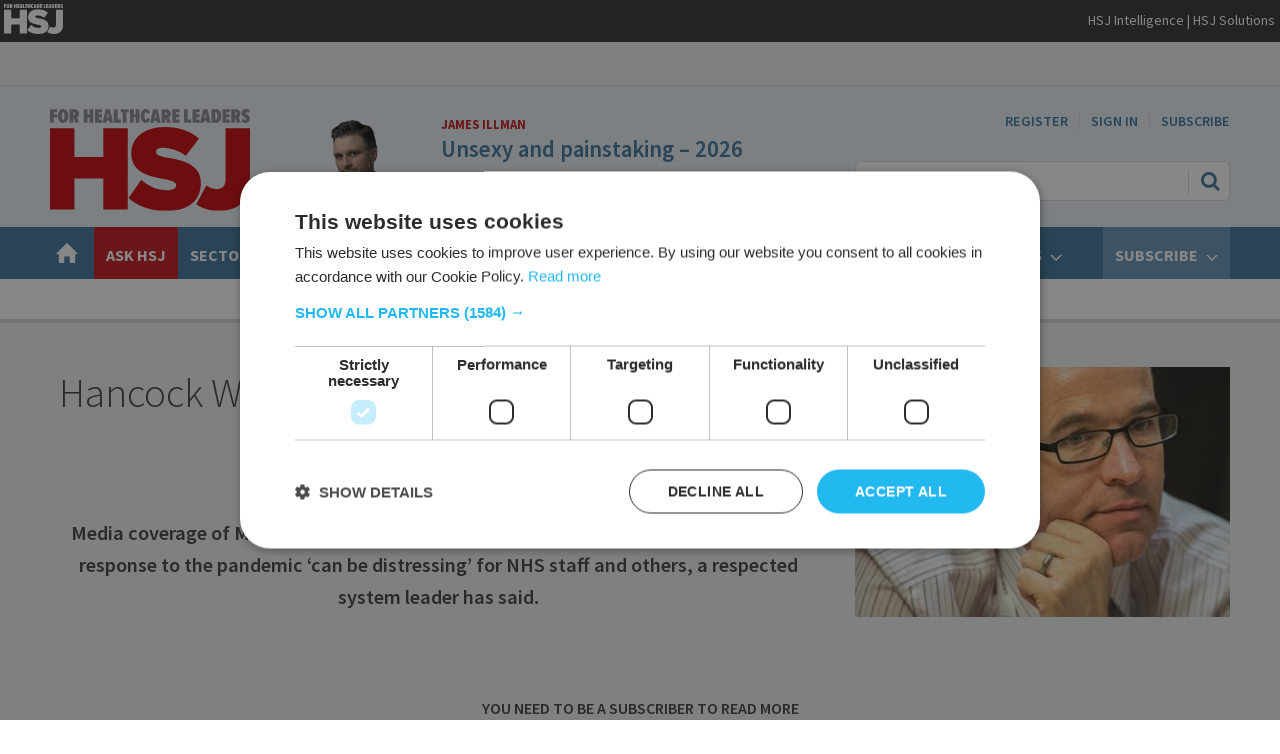

--- FILE ---
content_type: text/html; charset=utf-8
request_url: https://www.hsj.co.uk/policy-and-regulation/hancock-whatsapp-coverage-distressing-says-ics-chief/7034447.article
body_size: 22753
content:

<!DOCTYPE html>
<html lang="en">
<head>
	<meta charset="utf-8">
<link rel="preload" as="style" href="/Magazine/core.css?p=7875617654213225">
<link rel="preload" as="script" href="/Magazine/core.js?p=7875617654213225">
	
	<link rel="preload" as="image" href="https://d3e6tmgg461bic.cloudfront.net/Pictures/100x67/8/1/0/3059810_Rob-Webster.jpg" imagesrcset="https://d3e6tmgg461bic.cloudfront.net/Pictures/100x67/8/1/0/3059810_Rob-Webster.jpg 100w,https://d3e6tmgg461bic.cloudfront.net/Pictures/380x253/8/1/0/3059810_Rob-Webster.jpg 380w" imagesizes="(max-width:767px) 100px, 380px" />

	
	



<title>Hancock WhatsApp coverage ‘distressing’, says ICS chief | News | Health Service Journal</title>
<meta name="description" content="Media coverage of Matt Hancock’s leaked WhatsApp messages and the government’s response to the pandemic ‘can be distressing’ for NHS staff and others, a respected system leader has said." />
<meta name="viewport" content="width=device-width, initial-scale=1" />


<meta name="momentnowdate" content="2026-01-14 20:51:17.447"/>
<meta name="momentlocale" content="en-gb"/>
<meta name="momentlocaleformat" content="D MMMM YYYY"/>
<meta name="momentrelative" content="false"/>
<meta name="momentrelativeformat" content="YYYY,MM,DD"/>
<meta name="momentrelativemorethan" content="10"/>

	
	
	<meta name="robots" content="noarchive" />
<meta name="pubdate" content="Thu, 16 Mar 2023 05:12 GMT" />
<link rel="canonical" href="https://www.hsj.co.uk/policy-and-regulation/hancock-whatsapp-coverage-distressing-says-ics-chief/7034447.article" />
<meta name="blockthis" content="blockGA" />
<meta name="showwallpaper" content="true" />
<meta name="navcode" content="5793" />
<meta name="primarynavigation" content="Policy and regulation ,Topics" />	
	
	<meta property="og:title" content="Hancock WhatsApp coverage ‘distressing’, says ICS chief" />
<meta property="og:type" content="Article" />
<meta property="og:url" content="https://www.hsj.co.uk/policy-and-regulation/hancock-whatsapp-coverage-distressing-says-ics-chief/7034447.article" />
<meta property="og:site_name" content="Health Service Journal" />
<meta property="og:description" content="Media coverage of Matt Hancock's leaked WhatsApp messages and the government's response to the pandemic 'can be distressing' for NHS staff and others, a respected system leader has said." />
<meta property="og:image:width" content="1024" />
<meta property="og:image:height" content="536" />
<meta property="og:image" content="https://d3e6tmgg461bic.cloudfront.net/Pictures/1024x536/8/1/0/3059810_Rob-Webster.jpg" />
<meta property="og:image:alt" content="Rob Webster" />

<meta property="twitter:card" content="summary_large_image" />
<meta property="twitter:title" content="Hancock WhatsApp coverage ‘distressing’, says ICS chief" />
<meta property="twitter:description" content="Media coverage of Matt Hancock's leaked WhatsApp messages and the government's response to the pandemic 'can be distressing' for NHS staff and others, a respected system leader has said." />
<meta property="twitter:image:src" content="https://d3e6tmgg461bic.cloudfront.net/Pictures/1120xAny/8/1/0/3059810_Rob-Webster.jpg" />
<meta property="twitter:image:alt" content="Rob Webster" />	

	
<link rel="icon" href="/magazine/dest/graphics/favicons/favicon-32x32.png" />
<!--[if IE]><link rel="shortcut icon" href="/magazine/dest/graphics/favicons/favicon.ico" /><![endif]-->
<link rel="apple-touch-icon-precomposed" href="/magazine/dest/graphics/favicons/apple-touch-icon-precomposed.png" />
<meta name="msapplication-TileImage" content="/magazine/dest/graphics/favicons/mstile-144x144.png" />
<meta name="msapplication-TileColor" content="#ffffff" />
	
	<link href="/Magazine/core.css?p=7875617654213225" rel="stylesheet" type="text/css">
<link href="/Magazine/print.css?p=7875617654213225" rel="stylesheet" type="text/css" media="print">


	
<script src="https://cdnjs.cloudflare.com/ajax/libs/jquery/3.4.1/jquery.min.js" integrity="sha256-CSXorXvZcTkaix6Yvo6HppcZGetbYMGWSFlBw8HfCJo=" crossorigin="anonymous" referrerpolicy="no-referrer"></script>
	
<script>var newLang={"more":{"default":"Show more","searchtype":"Show more","searchdates":"Show more"},"less":{"default":"Show fewer","searchtype":"Show fewer","searchdates":"Show fewer"},"show":{"default":"show"},"hide":{"default":"hide"},"caption":{"show":"show caption","hide":"hide caption"},"carousel":{"play":"play slideshow","pause":"pause slideshow"}};</script>
	<script type="text/javascript">
					var IPState = {
					
						useripstate: false,
						useripname: ''
						
					};
				</script>
<script type="text/javascript">
          
					window.dataLayer = window.dataLayer || [];
					window.dataLayer.push({'StoryID':'7034447'});
					window.dataLayer.push({'StoryFormatProperty':'N'});
					
					window.dataLayer.push({'StoryCategories':'|Patient safety|Public health|Yorkshire and the Humber|Staff wellbeing|Exclude from most popular|Rob Webster|Matt Hancock|Coronavirus|West Yorkshire ICS|Integrated care|Chris Whitty|'});
					
					window.dataLayer.push({'StoryLayout':'Standard'});
					window.dataLayer.push({'StoryWidth':'standard width'});
					
					
					window.dataLayer.push({'StoryLayoutCode':'1'});
					
					window.dataLayer.push({'StoryFormatCode':'14'});
					
					window.dataLayer.push({'StoryTypeCode':'15'});
					
					window.dataLayer.push({'StoryCategoriesCodes':'|268|274|302|13394|13535|15202|17889|17913|18002|18045|18048|'});
					
					window.dataLayer.push({'StoryFullNavPath':'|151|708|5793|'});
					       
					window.dataLayer.push({'UserID':undefined});
					window.dataLayer.push({'NavCode':'5793'});
					window.dataLayer.push({'MicrositeNavCode':'-1'});
					window.dataLayer.push({'NavKey':'5793'});
          
          window.dataLayer.push({'NavigationAreaNavCode':'708'});
          </script>
<script type="text/javascript">



//dataLayer array declaration
window.dataLayer = window.dataLayer || [];
window.dataLayer.push({'loggedin':'False'});
window.dataLayer.push({'UserStateLoggedIn':'False'});
window.dataLayer.push({'FullNavPath':'|151|708|5793|'});
window.dataLayer.push({'accessStatus':'Denied'});
window.dataLayer.push({'primaryNav':'|Main Navigation|Topics|Policy and regulation|'});
window.dataLayer.push({'PublishDateTime':'16-03-2023 05:12:00'});
window.dataLayer.push({'Credits':undefined});
window.dataLayer.push({'Bylines':'|Matt Discombe|'});
window.dataLayer.push({'AccessDeniedStoryID':'3'});
window.dataLayer.push({'AccessDeniedTitle':'Not logged in - you must be a subscriber [fallback]'});
var UserStateLoggedIn = 'False';
var isSubscriber = 'False';

/*
var topics = undefined;
var topicsID = undefined;
var sectors = '|Public health|Integrated care|';
var sectorsID = '|274|18045|';
var ICSList = '|West Yorkshire ICS|';
var ICSListID = '|18002|';
*/

var metaTopics = undefined;
var metaTopicsID = undefined;
var metaSectors = '|Public health|Integrated care|';
var metaSectorsID = '|274|18045|';
var metaICSList = '|West Yorkshire ICS|';
var metaICSListID = '|18002|';

var metaTopicsArr = (metaTopics === undefined) ? undefined : metaTopics.split('|').filter(item => item.trim() !== '');
var metaTopicsIDArr = (metaTopicsID === undefined) ? undefined : metaTopicsID.split('|').filter(item => item.trim() !== '');
var metaSectorsArr = (metaSectors === undefined) ? undefined : metaSectors.split('|').filter(item => item.trim() !== '');
var metaSectorsIDArr = (metaSectorsID === undefined) ? undefined : metaSectorsID.split('|').filter(item => item.trim() !== '');
var metaICSListArr = (metaICSList === undefined) ? undefined : metaICSList.split('|').filter(item => item.trim() !== '');
var metaICSListIDArr = (metaICSListID === undefined) ? undefined : metaICSListID.split('|').filter(item => item.trim() !== '');

var metaAcuteTrusts = undefined;
var metaAcuteTrustsID = undefined;
var metaFTTrusts = undefined;
var metaFTTrustsID = undefined;
var metaMHTrusts = undefined;
var metaMHTrustsID = undefined;
var metaCPTrusts = undefined;
var metaCPTrustsID = undefined;

var metaNHSTrusts = (metaAcuteTrusts === undefined) ? "" : metaAcuteTrusts.toString();
var metaNHSTrustsID = (metaAcuteTrustsID === undefined) ? "" : metaAcuteTrustsID.toString();
metaNHSTrusts += (metaFTTrusts === undefined) ? "" : metaFTTrusts.toString();
metaNHSTrustsID += (metaFTTrustsID === undefined) ? "" : metaFTTrustsID.toString();
metaNHSTrusts += (metaMHTrusts === undefined) ? "" : metaMHTrusts.toString();
metaNHSTrustsID += (metaMHTrustsID === undefined) ? "" : metaMHTrustsID.toString();
metaNHSTrusts += (metaCPTrusts === undefined) ? "" : metaCPTrusts.toString();
metaNHSTrustsID += (metaCPTrustsID === undefined) ? "" : metaCPTrustsID.toString();
var metaNHSTrustsArr = metaNHSTrusts.split('|').filter(item => item.trim() !== '');
var metaNHSTrustsIDArr = metaNHSTrustsID.split('|').filter(item => item.trim() !== '');
metaNHSTrustsArr = (metaNHSTrustsArr.length == 0) ? undefined : metaNHSTrustsArr;
metaNHSTrustsIDArr = (metaNHSTrustsIDArr.length == 0) ? undefined : metaNHSTrustsIDArr;

</script>
	<link href="https://fonts.googleapis.com/css?family=Source+Sans+Pro:300,400,600,700&display=swap" rel="stylesheet">
<style>
/* Jobs - hide in RHC extras at desktop*/
@media only screen and (min-width:1024px) {
	.StoryRightJobs{
		display: none;
	}
}


.inline_image .picture {
	background:none;
}
/*hide mobile*/
.hideMobile{
	display: none
}
@media only screen and (min-width:479px) {
	.hideMobile {
		 display: block;
	}
}



/* Events mega menu */
.event-mega-menu-links{
	font-size: 1.0rem;
	line-height: 1.2rem;
}

.events-mega-menu-hsj-events-date {
	 font-size:1.0rem;
    font-weight:400;
    line-height:1.1;
    margin-left:0px;
    text-align: center;
	 background-color: #FFF;
		padding: 10px;
}

.events-mega-menu-hsj-events-copy {
	 font-size:1.0rem;
    font-weight:200;
    line-height:1.1;
    margin-left:0px;
    text-align: left;
}

</style>



<!--End DFP-->

<!-- Style Nav Red -->
<style>
  ul.main>li.nav-item.highlightnav {
  background:#c81f25;  
}
 
  ul.main>li.nav-item.highlightnav a span {
  color:#fff;      
}    

  ul.main>li.nav-item.highlightnav:hover {
  background: #c81f25;
}
    
  ul.main>li.nav-item.highlightnav:hover a span {
  color:#fff;      
}
</style>
<!-- End Style Nav Red -->

<!--- Reg Marketing Message -->

<style>
.spinPromo.style1 {
    display: flex;
    margin: 0 10px 40px;
}
.spinPromo.style1 h3 {
    font-size: 32.4px;
    line-height: 41px;
}
.spinPromo.style1 .emphasis {
    color: #006cb8;
    font-weight: bold;
}
.spinPromo.style1 ul li {
    margin-bottom: 8px;
}
.spinPromo.style1 .col-2 .image {
    margin: 26px 5px 10px 20px;
}

@media only screen and (max-width:768px) {
.spinPromo.style1 .col-2 .image {
    display: none;
}
}

@media only screen and (min-width:1200px) {
.spinPromo.style1 {
    margin: 0 0 40px;
}
}

#mainnav .askHSJ {
    background: #C81F25;
    color: #FFFFFF;
}
</style>

 

<!-- End Reg Marketing -->
<style type="text/css">.inline_image img[width][height]:not(.zoomable-image) {contain: unset;}</style>

<script type='text/javascript'>
 
    var adCat = 'topics-policyregulation';
     
    var slotA_override = 'hsj/'+adCat+'_mpu1';
    var slotB_override = 'hsj/'+adCat+'_mpu2';
    var slotC_override = 'hsj/'+adCat+'_mpu3';
    var slotD_override = 'hsj/'+adCat+'_mpu4';
    var slotE_override = 'hsj/'+adCat+'_mpu5';
    var mastLB_override = 'hsj/'+adCat+'_topbanner1';
    var wallpaper_override = 'hsj/'+adCat+'_skins';
    var attachment_override = 'hsj/'+adCat+'_attach';
</script>
<meta name="apple-itunes-app" content="app-id=1252574299"/> 


<!-- Marketo munchkin tracking code -->
<!-- Leo removed '936-FRZ-719' on 20250611 during new marketo launch. Shelley added via GTM instead. -->



<!-- DFP Code -->

<script type='text/javascript'>
    var googletag = googletag || {};
    googletag.cmd = googletag.cmd || [];
    (function() {
    var gads = document.createElement('script');
    gads.async = true;
    gads.type = 'text/javascript';
    var useSSL = 'https:' == document.location.protocol;
    gads.src = (useSSL ? 'https:' : 'http:') +
    '//www.googletagservices.com/tag/js/gpt.js';
    var node = document.getElementsByTagName('script')[0];
    node.parentNode.insertBefore(gads, node);
    })();
</script>

<!-- DFP -->
<!--
<script async='async' src='https://www.googletagservices.com/tag/js/gpt.js'></script>
-->
<script>
  var googletag = googletag || {};
  googletag.cmd = googletag.cmd || [];
</script>

<!-- Leo removed 20240822 as requested by James Traffic Rich of these unused ad slots. 
<script>
  googletag.cmd.push(function() {
    googletag.defineSlot('/119943522/hsj-main/footer', [1, 1], 'div-gpt-ad-1497272238054-0').addService(googletag.pubads());
    googletag.defineSlot('/119943522/hsj-main/header', [1, 1], 'div-gpt-ad-1497272238054-1').addService(googletag.pubads());
    googletag.defineSlot('/119943522/hsj-main/mpu1', [[300, 250], [300, 600]], 'div-gpt-ad-1497272238054-2').addService(googletag.pubads());
    googletag.defineSlot('/119943522/hsj-main/mpu2', [[300, 250], [300, 600]], 'div-gpt-ad-1497272238054-3').addService(googletag.pubads());
    googletag.defineSlot('/119943522/hsj-main/mpu3', [[300, 250], [300, 600]], 'div-gpt-ad-1497272238054-4').addService(googletag.pubads());
    googletag.defineSlot('/119943522/hsj-main/mpu4', [[300, 250], [300, 600]], 'div-gpt-ad-1497272238054-5').addService(googletag.pubads());
    googletag.defineSlot('/119943522/hsj-main/mpu5', [[300, 250], [300, 600]], 'div-gpt-ad-1497272238054-6').addService(googletag.pubads());
    googletag.defineSlot('/119943522/hsj-main/skins', [1, 1], 'div-gpt-ad-1497272238054-7').addService(googletag.pubads());
    googletag.defineSlot('/119943522/hsj-main/topbanner1', [[728, 90], [320,100], [970, 250], [970, 90], [320, 50], [728, 250]], 'div-gpt-ad-1497272238054-8').addService(googletag.pubads());
    googletag.defineSlot('/119943522/hsj-main/topbanner2', [[728, 90], [320,100], [970, 250], [970, 90], [320, 50], [728, 250]], 'div-gpt-ad-1497272238054-9').addService(googletag.pubads());
    googletag.defineSlot('/119943522/hsj-main/topbanner3', [[728, 90], [320,100], [970, 250], [970, 90], [320, 50], [728, 250]], 'div-gpt-ad-1497272238054-10').addService(googletag.pubads());
    googletag.pubads().setTargeting("loggedin","+ YES OR NO +");     //Logged in or not
    googletag.pubads().setTargeting("subtype","+ ADD ARTICLE ID +");     //Subscriber Type
    googletag.pubads().setTargeting("cat1","+ TOP CATEGORY +");     //Top Category Targeting Name
    googletag.pubads().setTargeting("cat2","+ SECOND CATEGORY +");     //Secondary Category Targeting Name
    googletag.pubads().setTargeting("gender","+ MALE OR FEMALE +");     //Male or Femalw Targeting
    googletag.pubads().setTargeting("articleid","+ ADD ARTICLE ID +");     //Article ID targeting for specific pages
    googletag.pubads().enableSingleRequest();
    googletag.pubads().collapseEmptyDivs();
    googletag.enableServices();
  });
</script>
-->

<script type='text/javascript'>

    function getDataLayerVal(keyVal) {
        for (var i = 0; i < window.dataLayer.length; i++) {
          if (dataLayer[i][keyVal] !== undefined) {
            return dataLayer[i][keyVal];
          }
        }
    }

    var showwallpaper;
    if(document.querySelector('meta[name="showwallpaper"]')) {
        showwallpaper = document.querySelector('meta[name="showwallpaper"]').content;
    }
    
    var googleAccountId = '119943522'; //HSJ: 119943522  TEST: 51386726
    
    var slotA = 'ros_mpu1';
    var slotB = 'ros_mpu2';
    var slotC = 'ros_mpu3';
    var slotD = 'ros_mpu4';
    var slotE = 'ros_mpu5';
    //var slotF = 'AdvertF';
    var mastLB = 'ros_topbanner1';
    //var mastLBUNav = 'dfp_leaderboard_under_nav';
    var attachment = 'ros_attachmentad';
    var wallpaper = 'ros_skins';

//document.addEventListener('DOMContentLoaded', function() {
//window.addEventListener('load', function() {

    if (typeof slotA_override != 'undefined') { slotA = slotA_override };
    if (typeof slotB_override != 'undefined') { slotB = slotB_override };
    if (typeof slotC_override != 'undefined') { slotC = slotC_override };
    if (typeof slotD_override != 'undefined') { slotD = slotD_override };
    if (typeof slotE_override != 'undefined') { slotE = slotE_override };
    //if (typeof slotF_override != 'undefined') { slotF = slotF_override };
    if (typeof mastLB_override != 'undefined') { mastLB = mastLB_override };
    //if (typeof mastLBUNav_override != 'undefined') { mastLBUNav = mastLBUNav_override  };
    if (typeof attachment_override != 'undefined') { attachment = attachment_override  };
    if (typeof wallpaper_override != 'undefined') { wallpaper = wallpaper_override };

    
    googletag.cmd.push(function() {

        // Define a size mapping object. The first parameter to addSize is
        // a viewport size, while the second is a list of allowed ad sizes.
        var mapping = googletag.sizeMapping().
        // 320, 0
        addSize([320, 0], [300, 50]).
        // 480, 0
        addSize([480, 0], [300, 75]).
        // 768, 0
        addSize([768, 0], [300, 250]).
        // 1024, 0
        addSize([1024, 0], [300, 350]).build();

        var mapMPU = googletag.sizeMapping().
        // 320, 0
        addSize([320, 0], [[300, 50],[300,75],[320,50],[300,250]]).
        // 768, 0
        addSize([768, 0], [[300, 250]]).
        // 1024, 0
        addSize([1024, 0], [[300, 250],[300,600]]).build();
        //addSize([1024, 0], [[300, 250],[300,50]]).build();

        var mapLB = googletag.sizeMapping().
        // 320, 0
        addSize([320, 0], [[300,50],[300,75],[320,50],[320,100]]).
        //// 601, 0
        addSize([601, 0], [[468,60]]).
        // 768, 0
        addSize([768, 0], [[468,60],[728,90]]).
        // 1024, 0
        addSize([1024, 0], [[468, 60],[728,90],[970,90],[970,250]]).build();

        var mapLBUnderNav = googletag.sizeMapping().
        addSize([0, 0], []).
        // 1024, 0
        addSize([1050, 0], [[468, 60],[728,90],[970,90],[970,250]]).build();

        var mapWallpaper = googletag.sizeMapping().
        addSize([0, 0], []).
        // 1220, 0
        addSize([1220, 0], [1,1]).build();

        googletag.defineSlot('/'+googleAccountId+'/'+slotA, [300, 250], 'div-gpt-ad-A').defineSizeMapping(mapMPU).addService(googletag.pubads());
        googletag.defineSlot('/'+googleAccountId+'/'+slotB, [300, 250], 'div-gpt-ad-B').defineSizeMapping(mapMPU).addService(googletag.pubads());
        googletag.defineSlot('/'+googleAccountId+'/'+slotC, [300, 250], 'div-gpt-ad-C').defineSizeMapping(mapMPU).addService(googletag.pubads());
        googletag.defineSlot('/'+googleAccountId+'/'+slotD, [300, 250], 'div-gpt-ad-D').defineSizeMapping(mapMPU).addService(googletag.pubads());
        googletag.defineSlot('/'+googleAccountId+'/'+slotE, [300, 250], 'div-gpt-ad-E').defineSizeMapping(mapMPU).addService(googletag.pubads());
        //googletag.defineSlot('/'+googleAccountId+'/'+slotF, [300, 250], 'div-gpt-ad-F').defineSizeMapping(mapMPU).addService(googletag.pubads());
        googletag.defineSlot('/'+googleAccountId+'/'+mastLB, [728, 90], 'div-gpt-ad-MastLB').defineSizeMapping(mapLB).addService(googletag.pubads());
        //googletag.defineSlot('/'+googleAccountId+'/'+mastLBUNav, [970, 250], 'div-gpt-ad-MastLBUNav').defineSizeMapping(mapLBUnderNav).addService(googletag.pubads());
        googletag.defineSlot('/'+googleAccountId+'/'+attachment, [300, 250], 'div-gpt-ad-Attach').defineSizeMapping(mapMPU).addService(googletag.pubads());



        if (document.querySelector('#div-gpt-ad-Wallpaper') && showwallpaper) {
            var wallpaperSlot = googletag.defineOutOfPageSlot('/'+googleAccountId+'/'+wallpaper, 'div-gpt-ad-Wallpaper').defineSizeMapping(mapWallpaper).addService(googletag.pubads()).setTargeting('url', document.location.pathname);
				
				
				/* old start */
				/*
            googletag.pubads().addEventListener("slotRenderEnded",function(a){a.slot.getSlotElementId()!=wallpaperSlot.getSlotElementId()||a.isEmpty||(document.querySelector(".wallpaper-ad[data-site-width-1024]")&&(document.body.className+=" site-width-1024"),"true"===showwallpaper&&(document.body.className+=" wallpaper-applied"))});
				*/
				/* old end */
				
				/* start */
				googletag.pubads().addEventListener('slotRenderEnded', function(event) {

					if((event.slot.getSlotElementId() == wallpaperSlot.getSlotElementId()) && !event.isEmpty) {
						if(document.querySelector('.wallpaper-ad[data-site-width-1024]')) {
							document.body.classList.add('site-width-1024');
						}
						if(showwallpaper === "true") {
							document.body.classList.add('wallpaper-applied');
							$(window).trigger('wallpaper:advert');
						}
					}
				});
				/* end */
        };

        getDataLayerVal ('NavCode') ? googletag.pubads().setTargeting('navcode', getDataLayerVal('NavCode')) : '';
        getDataLayerVal('StoryID') ? googletag.pubads().setTargeting('storycode', getDataLayerVal('StoryID')) : '';
		  
		  UserStateLoggedIn ? googletag.pubads().setTargeting('loggedin', UserStateLoggedIn) : '';
		  isSubscriber ? googletag.pubads().setTargeting('subscriber', isSubscriber) : '';
		  (typeof metaDomain !== 'undefined') ? googletag.pubads().setTargeting('email_domain', metaDomain) : '';
		  metaTopicsArr && metaTopicsArr.length > 0 ? googletag.pubads().setTargeting('topics', metaTopicsArr) : '';
		  metaTopicsIDArr && metaTopicsIDArr.length > 0 ? googletag.pubads().setTargeting('topicsID', metaTopicsIDArr) : '';
		  metaSectorsArr && metaSectorsArr.length > 0 ? googletag.pubads().setTargeting('sectors', metaSectorsArr) : '';
		  metaSectorsIDArr && metaSectorsIDArr.length > 0 ? googletag.pubads().setTargeting('sectorsID', metaSectorsIDArr) : '';
		  metaICSListArr && metaICSListArr.length > 0 ? googletag.pubads().setTargeting('ICSList', metaICSListArr) : '';
		  metaICSListIDArr && metaICSListIDArr.length > 0 ? googletag.pubads().setTargeting('ICSListID', metaICSListIDArr) : '';
		  metaNHSTrustsArr && metaNHSTrustsArr.length > 0 ? googletag.pubads().setTargeting('NHSTrusts', metaNHSTrustsArr) : '';
		  metaNHSTrustsIDArr && metaNHSTrustsIDArr.length > 0 ? googletag.pubads().setTargeting('NHSTrustsID', metaNHSTrustsIDArr) : '';
		  
		  

        googletag.pubads().collapseEmptyDivs();
        googletag.enableServices();

      

    });

                                                    
window.addEventListener('message', receiveMessage, false);
function receiveMessage(event) {
    if(event.data == 'wallpaper-fireplace') document.body.className+=" wallpaper-fireplace";
    if(document.body.className.match('wallpaper-fireplace')) {
        var mastHeight = document.querySelector('#masthead').offsetHeight,
            wallpaperElement = document.querySelector('.wallpaper-ad').getElementsByTagName('div')[0];
        wallpaperElement.style.top = mastHeight + 'px'
    }
}
</script>


<script type="text/javascript"> _linkedin_partner_id = "614537"; window._linkedin_data_partner_ids = window._linkedin_data_partner_ids || []; window._linkedin_data_partner_ids.push(_linkedin_partner_id); </script><script type="text/javascript"> (function(){var s = document.getElementsByTagName("script")[0]; var b = document.createElement("script"); b.type = "text/javascript";b.async = true; b.src = "https://snap.licdn.com/li.lms-analytics/insight.min.js"; s.parentNode.insertBefore(b, s);})(); </script> <noscript> <img height="1" width="1" style="display:none;" alt="" src="https://dc.ads.linkedin.com/collect/?pid=614537&fmt=gif" /> </noscript>

<!--Reg Marketing -->

<script>
  function getDataLayerVal(keyVal) {
    for (var i = 0; i < window.dataLayer.length; i++) {
      if (dataLayer[i][keyVal] !== undefined) {
        return dataLayer[i][keyVal];
      }
    }
  }
</script>

<!-- Reg Marketing End -->

	
	
<!-- Abacus Google Tag Manager -->
<script>(function(w,d,s,l,i){w[l]=w[l]||[];w[l].push({'gtm.start':
new Date().getTime(),event:'gtm.js'});var f=d.getElementsByTagName(s)[0],
j=d.createElement(s),dl=l!='dataLayer'?'&l='+l:'';j.async=true;j.src=
'https://www.googletagmanager.com/gtm.js?id='+i+dl;f.parentNode.insertBefore(j,f);
})(window,document,'script','dataLayer','GTM-WJWVWZW');</script>
<!-- End Google Tag Manager -->

<!--HSJ Google Tag Manager -->
<script>(function(w,d,s,l,i){w[l]=w[l]||[];w[l].push({'gtm.start':
new Date().getTime(),event:'gtm.js'});var f=d.getElementsByTagName(s)[0],
j=d.createElement(s),dl=l!='dataLayer'?'&l='+l:'';j.async=true;j.src=
'//www.googletagmanager.com/gtm.js?id='+i+dl;f.parentNode.insertBefore(j,f);
})(window,document,'script','dataLayer','GTM-NXL6');</script>
<!-- End Google Tag Manager -->



<!-- Start Google Site Verification -->
<meta name="google-site-verification" content="sokRoTrDKUVe_Hm0UA7oALToTJYWCTC_PsZhrL8WrCU" />
<!-- End Google Site Verification -->

	


</head>
<body id="storyAccess" class="StoryAccess-master js-disabled enhanced-advertising enhanced-advertising-rhc-empty">
	
	<!-- Abacus Google Tag Manager (noscript) -->
<noscript><iframe src="//www.googletagmanager.com/ns.html?id=GTM-WJWVWZW"
height="0" width="0" style="display:none;visibility:hidden"></iframe></noscript>
<!-- End Google Tag Manager (noscript) -->


<!-- HSJ Google Tag Manager (noscript) -->
<noscript><iframe src="https://www.googletagmanager.com/ns.html?id=GTM-NXL6"
height="0" width="0" style="display:none;visibility:hidden"></iframe></noscript>
<!-- End Google Tag Manager (noscript) -->


	
<!--[if lte IE 10]>
<link rel="stylesheet" href="/CSS/dest/notsupported.css">
<div class="notSupported">
	<div class="sleeve">
		<span id="logo" class="vector-icon i-brand-logo i-brand-logo-dims"></span>
		<h2>
			Your browser is not supported
		</h2>
		<p>
			Sorry but it looks as if your browser is out of date. To get the best experience using our site we recommend that you upgrade or switch browsers.
		</p>
		<p class="buttonContainer">
			<a class="button" href="https://www.google.co.uk/webhp?ion=1&espv=2&ie=UTF-8#q=update+my+browser" target="_blank">Find a solution</a>
		</p>
	</div>
</div>
<![endif]-->
	<script type="text/javascript">document.body.className = document.body.className.replace('js-disabled', ''); document.cookie="_js=1; path=/";</script>
	


	<div id="wrapper">
		
<ul id="skiplinks"><li><a href="#wrapper_sleeve">Skip to main content</a></li><li><a href="#mainnav">Skip to navigation</a></li></ul>
		
<header id="masthead" class="masthead">
	<div class="htmlContent">
  <div id='div-gpt-ad-Wallpaper' class="wallpaper-ad adslot" data-site-width-1024>
  <script>
    googletag.cmd.push(function() { googletag.display('div-gpt-ad-Wallpaper'); });
  </script>
</div>
</div>
	
	
	<style>
@media only screen and (max-width: 1024px) {
.hidemobile {
display:none !important;
}
}
</style>
<div class="hidemobile" style="background-color:#363739; padding-top:4px; padding-bottom:4px; padding-left:4px; width:100%;" >
<div align="left" style="display:inline;" width="80%" >
<a href="https://www.hsj.co.uk">
<img style="height:30px;"  class="" src="https://d3e6tmgg461bic.cloudfront.net/Pictures/web/b/m/s/hsjparent_whiteout_637439.svgz" alt="HSJ">
</a>
</div>


<div class="hidemobile" align="right" style="display:inline; float:right; padding-top:5px; padding-right:5px;" width="20%">
<span style="text-align:right; color:#FFFFFF; font-family:'Source Sans Pro', Arial, Sans-Serif; font-size:14px;">
<a style="color:#FFFFFF" href="https://www.hsjintelligence.co.uk/?utm_source=HSJbanner">HSJ Intelligence</a> |  
<a style="color:#FFFFFF" href="https://solutions.hsj.co.uk/">
HSJ Solutions
</a>
</span>
</div>

</div>

<div class="leaderboard">
<div class="ad">
<div id='div-gpt-ad-MastLB' class='adslot'>
    <script type="text/javascript">
        googletag.cmd.push(function() { googletag.display('div-gpt-ad-MastLB'); });
     </script>
</div>
</div>        
</div>
	<div class="mast container full" role="banner" data-multi-toggle-menu>
		<div class="inner-sleeve" data-menu-open-pushed>
			<div class="mastheadLogo">
    <a href="/">
        <span class="logoIcon">
            <span class="assistive">Return to home page</span>
        </span>
    </a>
</div>
<div id="print_logo">
    <img src="/magazine/dest/graphics/logo/print_logo.png" alt="HSJ logo" />
</div>
<!--
<div class="mastheadMobileLogo">
    <a href="/">
        
            <span src="https://d3e6tmgg461bic.cloudfront.net/Pictures/web/z/h/k/HSJlogomob.png" alt="HSJ"class="assistive">HSJ</span>
        
    </a>
</div>
-->

<div class="mastheadMobileLogo">
    <a href="/">
        <span class="logoIcon" src="https://d3e6tmgg461bic.cloudfront.net/Pictures/web/z/h/k/HSJlogomob.png" alt="HSJ">
            <span class="assistive">HSJ</span>
        </span>
    </a>
</div>


			<div class="mastheadPromo">
<img src="https://d3e6tmgg461bic.cloudfront.net/Pictures/480xAny/P/web/w/r/s/jamesillmanmastheadcutout2023_452086.png"/>
      <span>James Illman</span>
        <h3><a href="https://www.hsj.co.uk/7040791.article">Unsexy and painstaking – 2026 in elective care</a></h3>
    </div>
			<div class="mastControls">
				<nav data-multi-toggle-item="" class="mastNav loggedout hide"><span class="toggleIcon"><a href="#mastnav" data-toggle-button=""><span class="assistive">Mast navigation</span></a></span><ul id="mastnav" data-toggle-element=""><li><a class="NAV_REG" href="https://subs.hsj.co.uk/register?promo_name=NavRegister&amp;promo_id=UserNav&amp;promo_creative=RegLink&amp;promo_position=UserNav&amp;returl=https%3a%2f%2fwww.hsj.co.uk">Register</a></li><li><a class="popup" href="https://www.hsj.co.uk/sign-in">Sign In</a></li><li><a href="https://www.hsj.co.uk/why-subscribe?promo_name=LogOutNavSub&amp;promo_id=My_Acc_Log_Out&amp;promo_creative=Btn&amp;promo_position=LogOutNav">Subscribe</a></li></ul></nav>
				<div class="mastheadSearch hide" data-multi-toggle-item="">
  <span class="toggleIcon">
    <a href="#search" data-toggle-button="">
      <span class="assistive">Search our site</span>
    </a>
  </span>
  <form action="https://www.hsj.co.uk/searchresults" method="get" id="mastsearch" data-toggle-element="">
    <fieldset>
      <div>
        <label for="search">Search our site</label>
        <input type="text" id="search" value="" name="qkeyword" class="text" placeholder="Search our site" />
        <button class="mastSearch" type="submit">Search</button>
      </div>
    </fieldset>
  </form>
</div>
				

<div class="menuToggle">
	<span class="toggleIcon"><a href="#mobilemenu" data-menu-toggle-button=""><span class="assistive">Menu</span></a></span>
</div>
			</div>
		</div>
	</div>
	<div class="menuContainer">
		<div class="mobileMenu" id="mobilemenu">
  <div class="sleeve">
    <a class="menuClose" href="#wrapper">
      <span>Close<span class="assistive"> menu</span></span>
    </a>
    <ul class="main">
      <li class="hasChildren home-icon">
        <a href="https://www.hsj.co.uk/" aria-expanded="false">
          <span>Home</span>
        </a>
        <ul aria-hidden="true" class="subMenu hide">
          <li class="parentBack">
            <a class="toolbar" href="#">
              <span class="header">Back<span class="assistive"> to parent navigation item</span></span>
              <span class="btn backBtn">
                <i></i>
              </span>
            </a>
          </li>
          <li class="parentNav home-icon">
            <a href="https://www.hsj.co.uk/">
              <span>Home</span>
            </a>
          </li>
          <li class="">
            <a href="https://www.hsj.co.uk/home/news">
              <span>News</span>
            </a>
          </li>
          <li class="">
            <a href="https://www.hsj.co.uk/home/daily-insight">
              <span>Daily Insight</span>
            </a>
          </li>
          <li class="">
            <a href="https://www.hsj.co.uk/HSJ-Expert-Briefing">
              <span>Expert Briefings</span>
            </a>
          </li>
          <li class="">
            <a href="https://www.hsj.co.uk/home/ceo-interviews">
              <span>CEO Interviews</span>
            </a>
          </li>
          <li class="">
            <a href="https://www.hsj.co.uk/home/hsj-health-check-podcast">
              <span>HSJ Health Check podcast</span>
            </a>
          </li>
          <li class="">
            <a href="https://solutions.hsj.co.uk/">
              <span>HSJ Solutions - NHS Best Practice Database</span>
            </a>
          </li>
        </ul>
      </li>
      <li class="askHSJ">
        <a href="https://www.hsj.co.uk/ask-hsj">
          <span>Ask HSJ</span>
        </a>
      </li>
      <li class="hasChildren ">
        <a href="https://www.hsj.co.uk/sectors" aria-expanded="false">
          <span>Sectors</span>
        </a>
        <ul aria-hidden="true" class="subMenu hide">
          <li class="parentBack">
            <a class="toolbar" href="#">
              <span class="header">Back<span class="assistive"> to parent navigation item</span></span>
              <span class="btn backBtn">
                <i></i>
              </span>
            </a>
          </li>
          <li class="parentNav">
            <a href="https://www.hsj.co.uk/sectors">
              <span>Sectors</span>
            </a>
          </li>
          <li class="">
            <a href="https://www.hsj.co.uk/sectors/integrated-care">
              <span>Integrated care</span>
            </a>
          </li>
          <li class="">
            <a href="https://www.hsj.co.uk/sectors/acute-care">
              <span>Acute care</span>
            </a>
          </li>
          <li class="">
            <a href="https://www.hsj.co.uk/sectors/primary-care">
              <span>Primary care</span>
            </a>
          </li>
          <li class="">
            <a href="https://www.hsj.co.uk/sectors/community-services">
              <span>Community services</span>
            </a>
          </li>
          <li class="">
            <a href="https://www.hsj.co.uk/sectors/mental-health">
              <span>Mental health</span>
            </a>
          </li>
          <li class="">
            <a href="https://www.hsj.co.uk/sectors/emergency-care">
              <span>Emergency care</span>
            </a>
          </li>
        </ul>
      </li>
      <li class="hasChildren ">
        <a href="https://www.hsj.co.uk/topics" aria-expanded="false">
          <span>Topics</span>
        </a>
        <ul aria-hidden="true" class="subMenu hide">
          <li class="parentBack">
            <a class="toolbar" href="#">
              <span class="header">Back<span class="assistive"> to parent navigation item</span></span>
              <span class="btn backBtn">
                <i></i>
              </span>
            </a>
          </li>
          <li class="parentNav">
            <a href="https://www.hsj.co.uk/topics">
              <span>Topics</span>
            </a>
          </li>
          <li class="">
            <a href="https://www.hsj.co.uk/topics/finance-and-efficiency">
              <span>Finance and efficiency</span>
            </a>
          </li>
          <li class="">
            <a href="https://www.hsj.co.uk/topics/quality-and-performance">
              <span>Quality and performance</span>
            </a>
          </li>
          <li class="hasChildren ">
            <a href="https://www.hsj.co.uk/topics/workforce" aria-expanded="false">
              <span>Workforce</span>
            </a>
            <ul aria-hidden="true" class="subMenu hide">
              <li class="parentBack">
                <a class="toolbar" href="#">
                  <span class="header">Back<span class="assistive"> to parent navigation item</span></span>
                  <span class="btn backBtn">
                    <i></i>
                  </span>
                </a>
              </li>
              <li class="parentNav">
                <a href="https://www.hsj.co.uk/topics/workforce">
                  <span>Workforce</span>
                </a>
              </li>
              <li class="break">
                <a href="https://www.hsj.co.uk/topics/workforce/people-moves">
                  <span>People Moves</span>
                </a>
              </li>
            </ul>
          </li>
          <li class="">
            <a href="https://www.hsj.co.uk/topics/policy-and-regulation">
              <span>Policy and regulation</span>
            </a>
          </li>
          <li class="">
            <a href="https://www.hsj.co.uk/topics/service-redesign">
              <span>Service redesign</span>
            </a>
          </li>
          <li class="">
            <a href="https://www.hsj.co.uk/topics/technology-and-innovation">
              <span>Technology and innovation</span>
            </a>
          </li>
          <li class="">
            <a href="https://www.hsj.co.uk/topics/patient-safety">
              <span>Patient safety</span>
            </a>
          </li>
          <li class="">
            <a href="https://www.hsj.co.uk/topics/health-inequalities">
              <span>Health inequalities</span>
            </a>
          </li>
        </ul>
      </li>
      <li class="hasChildren ">
        <a href="https://www.hsj.co.uk/local" aria-expanded="false">
          <span>Local</span>
        </a>
        <ul aria-hidden="true" class="subMenu hide">
          <li class="parentBack">
            <a class="toolbar" href="#">
              <span class="header">Back<span class="assistive"> to parent navigation item</span></span>
              <span class="btn backBtn">
                <i></i>
              </span>
            </a>
          </li>
          <li class="parentNav">
            <a href="https://www.hsj.co.uk/local">
              <span>Local</span>
            </a>
          </li>
          <li class="">
            <a href="https://www.hsj.co.uk/local/providers">
              <span>Providers</span>
            </a>
          </li>
          <li class="">
            <a href="https://www.hsj.co.uk/local/regions">
              <span>Regions</span>
            </a>
          </li>
          <li class="">
            <a href="https://www.hsj.co.uk/local/icss">
              <span>ICSs</span>
            </a>
          </li>
        </ul>
      </li>
      <li class="hasChildren ">
        <a href="https://www.hsj.co.uk/comment" aria-expanded="false">
          <span>Comment</span>
        </a>
        <ul aria-hidden="true" class="subMenu hide">
          <li class="parentBack">
            <a class="toolbar" href="#">
              <span class="header">Back<span class="assistive"> to parent navigation item</span></span>
              <span class="btn backBtn">
                <i></i>
              </span>
            </a>
          </li>
          <li class="parentNav">
            <a href="https://www.hsj.co.uk/comment">
              <span>Comment</span>
            </a>
          </li>
          <li class="">
            <a href="https://www.hsj.co.uk/comment/julian-patterson">
              <span>Julian Patterson</span>
            </a>
          </li>
          <li class="">
            <a href="https://www.hsj.co.uk/comment/national-voices-takeover">
              <span>National Voices 'takeover'</span>
            </a>
          </li>
          <li class="">
            <a href="https://www.hsj.co.uk/comment/national-care-forum-collection">
              <span>National Care Forum collection</span>
            </a>
          </li>
        </ul>
      </li>
      <li class="">
        <a href="https://www.hsj.co.uk/interactive">
          <span>Interactive</span>
        </a>
      </li>
      <li class="">
        <a href="https://www.hsj.co.uk/events">
          <span>Events</span>
        </a>
      </li>
      <li class="hasChildren ">
        <a href="https://www.hsj.co.uk/jobs" aria-expanded="false">
          <span>Jobs</span>
        </a>
        <ul aria-hidden="true" class="subMenu hide">
          <li class="parentBack">
            <a class="toolbar" href="#">
              <span class="header">Back<span class="assistive"> to parent navigation item</span></span>
              <span class="btn backBtn">
                <i></i>
              </span>
            </a>
          </li>
          <li class="parentNav">
            <a href="https://www.hsj.co.uk/jobs">
              <span>Jobs</span>
            </a>
          </li>
          <li class="">
            <a href="http://www.hsjjobs.com/">
              <span>Search HSJjobs</span>
            </a>
          </li>
          <li class="">
            <a href="https://www.hsj.co.uk/Spin2FixedRHC.aspx?navCode=3163">
              <span>Leadership Q&A</span>
            </a>
          </li>
          <li class="">
            <a href="https://www.hsj.co.uk/topics/workforce/people-moves">
              <span>People Moves</span>
            </a>
          </li>
          <li class="">
            <a href="https://www.hsj.co.uk/jobs/courses">
              <span>Courses</span>
            </a>
          </li>
        </ul>
      </li>
      <li class="hasChildren ">
        <a href="https://www.hsj.co.uk/all-products" aria-expanded="false">
          <span>All Products</span>
        </a>
        <ul aria-hidden="true" class="subMenu hide">
          <li class="parentBack">
            <a class="toolbar" href="#">
              <span class="header">Back<span class="assistive"> to parent navigation item</span></span>
              <span class="btn backBtn">
                <i></i>
              </span>
            </a>
          </li>
          <li class="parentNav">
            <a href="https://www.hsj.co.uk/all-products">
              <span>All Products</span>
            </a>
          </li>
          <li class="hasChildren ">
            <a href="https://www.hsj.co.uk/why-subscribe" aria-expanded="false">
              <span>Subscription Options</span>
            </a>
            <ul aria-hidden="true" class="subMenu hide">
              <li class="parentBack">
                <a class="toolbar" href="#">
                  <span class="header">Back<span class="assistive"> to parent navigation item</span></span>
                  <span class="btn backBtn">
                    <i></i>
                  </span>
                </a>
              </li>
              <li class="parentNav">
                <a href="https://www.hsj.co.uk/why-subscribe">
                  <span>Subscription Options</span>
                </a>
              </li>
              <li class="">
                <a href="https://www.hsj.co.uk/HSJ-Expert-Briefing">
                  <span>HSJ Expert Briefings</span>
                </a>
              </li>
              <li class="">
                <a href="https://www.hsj.co.uk/home/ceo-interviews">
                  <span>CEO Interviews</span>
                </a>
              </li>
            </ul>
          </li>
          <li class="">
            <a href="https://www.hsj.co.uk/teams">
              <span>Team Access</span>
            </a>
          </li>
          <li class="">
            <a href="https://www.hsj.co.uk/membership">
              <span>HSJ Membership</span>
            </a>
          </li>
          <li class="break">
            <a href="https://solutions.hsj.co.uk/">
              <span>HSJ Solutions - NHS Best Practice Database</span>
            </a>
          </li>
          <li class="hasChildren ">
            <a href="https://www.hsj.co.uk/hsji" aria-expanded="false">
              <span>HSJ Intelligence - Insight for NHS Suppliers</span>
            </a>
            <ul aria-hidden="true" class="subMenu hide">
              <li class="parentBack">
                <a class="toolbar" href="#">
                  <span class="header">Back<span class="assistive"> to parent navigation item</span></span>
                  <span class="btn backBtn">
                    <i></i>
                  </span>
                </a>
              </li>
              <li class="parentNav">
                <a href="https://www.hsj.co.uk/hsji">
                  <span>HSJ Intelligence - Insight for NHS Suppliers</span>
                </a>
              </li>
              <li class="">
                <a href="https://www.hsj.co.uk/hsji">
                  <span>What is HSJ Intelligence</span>
                </a>
              </li>
              <li class="">
                <a href="https://www.hsjintelligence.co.uk/#enquire-section">
                  <span>HSJ Intelligence</span>
                </a>
              </li>
            </ul>
          </li>
          <li class="">
            <a href="https://www.hsj.co.uk/jobs">
              <span>HSJ Jobs</span>
            </a>
          </li>
          <li class="">
            <a href="https://www.hsj.co.uk/events">
              <span>HSJ Events</span>
            </a>
          </li>
          <li class="hasChildren ">
            <a href="https://www.hsj.co.uk/all-products/about-us" aria-expanded="false">
              <span>About Us</span>
            </a>
            <ul aria-hidden="true" class="subMenu hide">
              <li class="parentBack">
                <a class="toolbar" href="#">
                  <span class="header">Back<span class="assistive"> to parent navigation item</span></span>
                  <span class="btn backBtn">
                    <i></i>
                  </span>
                </a>
              </li>
              <li class="parentNav">
                <a href="https://www.hsj.co.uk/all-products/about-us">
                  <span>About Us</span>
                </a>
              </li>
              <li class="">
                <a href="https://www.hsj.co.uk/info/information/contact-hsj">
                  <span>Contact Us</span>
                </a>
              </li>
              <li class="">
                <a href="https://www.hsj.co.uk/info/information/hsj-app">
                  <span>HSJ App</span>
                </a>
              </li>
            </ul>
          </li>
          <li class="">
            <a href="https://www.hsj.co.uk/all-products/subscription-faqs">
              <span>Subscription FAQs</span>
            </a>
          </li>
        </ul>
      </li>
      <li class="navSubscribe">
        <a href="https://www.hsj.co.uk/subscribe">
          <span>Subscribe</span>
        </a>
      </li>
    </ul>
    
  </div>
</div>
<div class="mobileMenuClose"></div>
		<div id="mainnav" class="desktopNavigation container" data-menu-open-pushed=""><div class="dropdown vanityPanel"><div class="inner-sleeve"></div></div><div class="inner-sleeve"><ul class="main preJS"><li data-navcode="2238" data-rootnavcode="2238" class="home-icon hasChildren oneSubNav"><a href="https://www.hsj.co.uk/"><span>Home</span></a><div class="dropdown"><div class="inner-sleeve"><ul><li class="subnav"><ul><li data-navcode="212" data-rootnavcode="2238" class=""><a href="https://www.hsj.co.uk/home/news"><span>News</span></a></li><li data-navcode="5696" data-rootnavcode="2238" class=""><a href="https://www.hsj.co.uk/home/daily-insight"><span>Daily Insight</span></a></li><li data-navcode="6139" data-rootnavcode="2238" class=""><a href="https://www.hsj.co.uk/HSJ-Expert-Briefing"><span>Expert Briefings</span></a></li><li data-navcode="6772" data-rootnavcode="2238" class=""><a href="https://www.hsj.co.uk/home/ceo-interviews"><span>CEO Interviews</span></a></li><li data-navcode="6620" data-rootnavcode="2238" class=""><a href="https://www.hsj.co.uk/home/hsj-health-check-podcast"><span>HSJ Health Check podcast</span></a></li><li data-navcode="6663" data-rootnavcode="2238" class=""><a href="https://solutions.hsj.co.uk/"><span>HSJ Solutions - NHS Best Practice Database</span></a></li></ul></li><li class="promotedStory"><a href="/daily-insight/daily-insight-absolutely-shocking-decline/7040899.article" class="image"><div class="image"><img src="https://d3e6tmgg461bic.cloudfront.net/Pictures/274x183/5/4/9/3072549_HSJ-daily-insight-logo.jpg" loading="lazy" class="lazyloaded" alt="Hsj daily insight logo"></div><div class="captionBlock"><span class="title">Daily Insight: ‘Absolutely shocking decline’</span></div></a></li><li class="promotedStory"><a href="/daily-insight/daily-insight-capping-the-governments-main-ambition/7040789.article" class="image"><div class="image"><img src="https://d3e6tmgg461bic.cloudfront.net/Pictures/274x183/4/3/4/3072434_HSJ-daily-insight-logo.jpg" loading="lazy" class="lazyloaded" alt="Hsj daily insight logo"></div><div class="captionBlock"><span class="title">Daily Insight: Capping the government’s main ambition</span></div></a></li><li class="promotedStory"><a href="/daily-insight/the-mythbuster-nhs-care-can-be-faster-better-and-cheaper/7040668.article" class="image"><div class="image"><img src="https://d3e6tmgg461bic.cloudfront.net/Pictures/274x183/2/9/5/3072295_steveblack_506291.jpg" loading="lazy" class="lazyloaded" alt="steve black"></div><div class="captionBlock"><span class="title">The mythbuster: NHS care can be faster, better AND cheaper</span></div></a></li></ul></div></div></li><li data-navcode="6823" data-rootnavcode="6823" class="askHSJ"><a href="https://www.hsj.co.uk/ask-hsj"><span>Ask HSJ</span></a></li><li data-navcode="5668" data-rootnavcode="5668" class="hasChildren oneSubNav"><a href="https://www.hsj.co.uk/sectors"><span>Sectors</span></a><div class="dropdown"><div class="inner-sleeve"><ul><li class="subnav"><ul><li data-navcode="6755" data-rootnavcode="5668" class=""><a href="https://www.hsj.co.uk/sectors/integrated-care"><span>Integrated care</span></a></li><li data-navcode="5759" data-rootnavcode="5668" class=""><a href="https://www.hsj.co.uk/sectors/acute-care"><span>Acute care</span></a></li><li data-navcode="5761" data-rootnavcode="5668" class=""><a href="https://www.hsj.co.uk/sectors/primary-care"><span>Primary care</span></a></li><li data-navcode="5788" data-rootnavcode="5668" class=""><a href="https://www.hsj.co.uk/sectors/community-services"><span>Community services</span></a></li><li data-navcode="5762" data-rootnavcode="5668" class=""><a href="https://www.hsj.co.uk/sectors/mental-health"><span>Mental health</span></a></li><li data-navcode="5787" data-rootnavcode="5668" class=""><a href="https://www.hsj.co.uk/sectors/emergency-care"><span>Emergency care</span></a></li></ul></li><li class="promotedStory"><a href="/finance-and-efficiency/national-agency-settles-two-more-claims-against-44bn-procurement/7040799.article" class="image"><div class="image"><img src="https://d3e6tmgg461bic.cloudfront.net/Pictures/274x183/5/6/0/3072560_lawyersigningcontractslegal_754543_crop.jpg" loading="lazy" class="lazyloaded" alt="Lawyer signing contracts legal"></div><div class="captionBlock"><span class="title">National agency settles two more claims against £4.4bn procurement</span></div></a></li><li class="promotedStory"><a href="/primary-care/primary-care-leads-quit-icb-in-row-over-neighbourhood-health-provider/7040798.article" class="image"><div class="image"><img src="https://d3e6tmgg461bic.cloudfront.net/Pictures/274x183/4/4/8/3072448_istock1319410583_187626.jpg" loading="lazy" class="lazyloaded" alt="iStock-1319410583"></div><div class="captionBlock"><span class="title">Primary care leads quit ICB in row over neighbourhood health provider</span></div></a></li><li class="promotedStory"><a href="/wrightington-wigan-and-leigh-nhs-foundation-trust/trust-plans-big-increase-in-private-care-fuelled-by-limited-nhs-capacity/7040689.article" class="image"><div class="image"><img src="https://d3e6tmgg461bic.cloudfront.net/Pictures/274x183/4/3/7/3072437_stethoscopemoneynotesfinance_558239.jpg" loading="lazy" class="lazyloaded" alt="Stethoscope money notes finance"></div><div class="captionBlock"><span class="title">Trust plans big increase in private care ‘fuelled by limited NHS capacity’</span></div></a></li></ul></div></div></li><li data-navcode="708" data-rootnavcode="708" class="current hasChildren twoSubNav"><a href="https://www.hsj.co.uk/topics"><span>Topics</span></a><div class="dropdown"><div class="inner-sleeve"><ul><li class="subnav"><ul><li data-navcode="5790" data-rootnavcode="708" class=""><a href="https://www.hsj.co.uk/topics/finance-and-efficiency"><span>Finance and efficiency</span></a></li><li data-navcode="5791" data-rootnavcode="708" class=""><a href="https://www.hsj.co.uk/topics/quality-and-performance"><span>Quality and performance</span></a></li><li data-navcode="5792" data-rootnavcode="708" class=""><a href="https://www.hsj.co.uk/topics/workforce"><span>Workforce</span></a><ul><li data-navcode="5628" data-rootnavcode="708" class="break"><a href="https://www.hsj.co.uk/topics/workforce/people-moves"><span>People Moves</span></a></li></ul></li></ul></li><li class="subnav"><ul><li data-navcode="5793" data-rootnavcode="708" class=""><a href="https://www.hsj.co.uk/topics/policy-and-regulation"><span>Policy and regulation</span></a></li><li data-navcode="5794" data-rootnavcode="708" class=""><a href="https://www.hsj.co.uk/topics/service-redesign"><span>Service redesign</span></a></li><li data-navcode="5795" data-rootnavcode="708" class=""><a href="https://www.hsj.co.uk/topics/technology-and-innovation"><span>Technology and innovation</span></a></li><li data-navcode="5556" data-rootnavcode="708" class=""><a href="https://www.hsj.co.uk/topics/patient-safety"><span>Patient safety</span></a></li><li data-navcode="6756" data-rootnavcode="708" class=""><a href="https://www.hsj.co.uk/topics/health-inequalities"><span>Health inequalities</span></a></li></ul></li><li class="promotedStory"><a href="/finance-and-efficiency/national-agency-settles-two-more-claims-against-44bn-procurement/7040799.article" class="image"><div class="image"><img src="https://d3e6tmgg461bic.cloudfront.net/Pictures/274x183/5/6/0/3072560_lawyersigningcontractslegal_754543_crop.jpg" loading="lazy" class="lazyloaded" alt="Lawyer signing contracts legal"></div><div class="captionBlock"><span class="title">National agency settles two more claims against £4.4bn procurement</span></div></a></li><li class="promotedStory"><a href="/primary-care/primary-care-leads-quit-icb-in-row-over-neighbourhood-health-provider/7040798.article" class="image"><div class="image"><img src="https://d3e6tmgg461bic.cloudfront.net/Pictures/274x183/4/4/8/3072448_istock1319410583_187626.jpg" loading="lazy" class="lazyloaded" alt="iStock-1319410583"></div><div class="captionBlock"><span class="title">Primary care leads quit ICB in row over neighbourhood health provider</span></div></a></li></ul></div></div></li><li data-navcode="1436" data-rootnavcode="1436" class="hasChildren oneSubNav"><a href="https://www.hsj.co.uk/local"><span>Local</span></a><div class="dropdown"><div class="inner-sleeve"><ul><li class="subnav"><ul><li data-navcode="2087" data-rootnavcode="1436" class=""><a href="https://www.hsj.co.uk/local/providers"><span>Providers</span></a></li><li data-navcode="5699" data-rootnavcode="1436" class=""><a href="https://www.hsj.co.uk/local/regions"><span>Regions</span></a></li><li data-navcode="6686" data-rootnavcode="1436" class=""><a href="https://www.hsj.co.uk/local/icss"><span>ICSs</span></a></li></ul></li></ul></div></div></li><li data-navcode="3048" data-rootnavcode="3048" class="hasChildren oneSubNav"><a href="https://www.hsj.co.uk/comment"><span>Comment</span></a><div class="dropdown"><div class="inner-sleeve"><ul><li class="subnav"><ul><li data-navcode="6753" data-rootnavcode="3048" class=""><a href="https://www.hsj.co.uk/comment/julian-patterson"><span>Julian Patterson</span></a></li><li data-navcode="6785" data-rootnavcode="3048" class=""><a href="https://www.hsj.co.uk/comment/national-voices-takeover"><span>National Voices 'takeover'</span></a></li><li data-navcode="6787" data-rootnavcode="3048" class=""><a href="https://www.hsj.co.uk/comment/national-care-forum-collection"><span>National Care Forum collection</span></a></li></ul></li><li class="promotedStory"><a href="/service-redesign/neighbourhood-health-services-must-not-ignore-severe-mental-illness/7040678.article" class="image"><div class="image"><img src="https://d3e6tmgg461bic.cloudfront.net/Pictures/274x183/3/1/0/3072310_mental-health_crop.jpg" loading="lazy" class="lazyloaded" alt="mental health"></div><div class="captionBlock"><span class="title">Neighbourhood health services must not ignore severe mental illness</span></div></a></li><li class="promotedStory"><a href="/patient-safety/the-nhs-risks-going-backwards-on-patient-safety/7040677.article" class="image"><div class="image"><img src="https://d3e6tmgg461bic.cloudfront.net/Pictures/274x183/4/4/1/3072441_hssib_tedbaker_719952_crop.jpg" loading="lazy" class="lazyloaded" alt="HSSIB_Ted Baker"></div><div class="captionBlock"><span class="title">The NHS risks going backwards on patient safety</span></div></a></li><li class="promotedStory"><a href="/policy-and-regulation/can-the-nhs-help-end-homelessness/7040669.article" class="image"><div class="image"><img src="https://d3e6tmgg461bic.cloudfront.net/Pictures/274x183/3/0/4/3072304_Alex-Bax-copy.jpg" loading="lazy" class="lazyloaded" alt="Alex Bax"></div><div class="captionBlock"><span class="title">Can the NHS help end homelessness?</span></div></a></li></ul></div></div></li><li data-navcode="6745" data-rootnavcode="6745" class="hasChildren"><a href="https://www.hsj.co.uk/interactive"><span>Interactive</span></a><div class="dropdown"><div class="inner-sleeve"><ul><li class="htmlBlock"><div><!-- Column 1 -->
<div class="column event-mega-menu-links" style="padding:10px;">

<a href="https://www.hsj.co.uk/interactive"><span style="font-weight:600; line-height:1.5; color:#444">Interactive</span></a><br>
<a href="https://www.hsj.co.uk/interactive/hsj-partners">HSJ Partners</a><br>
</div>
<!-- Column 2 -->
<div class="column event-mega-menu-links" style="padding:10px;">
<a style="line-height: 2.5em;" href="https://www.hsj.co.uk/interactive/hsj-webinars">Webinars</a><br>
<a style="line-height: 2.5em;" href="https://www.hsj.co.uk/interactive/roundtables">Roundtables</a><br>
<a style="line-height: 2.5em;"
href="https://www.hsj.co.uk/interactive/video-podcast">Video podcasts</a><br>
<a style="line-height: 2.5em;"
href="https://www.hsj.co.uk/interactive/immersive-features">Immersive Features</a><br>
<!-- <a style="line-height: 2.5em;" href="#">HSJ awards case studies</a><br>-->
<a style="line-height: 2.5em;" href="https://www.hsj.co.uk/interactive/top-leader-lists">Top leader lists</a><br>
<a style="line-height: 2.5em;" href="https://www.hsj.co.uk/interactive/supplement-archive">Supplement Archive</a><br>
<a style="line-height: 2.5em;" href="https://www.hsj.co.uk/home/hsj-health-check-podcast">HSJ Health Check podcast</a><br>
</div>
<!-- Column 3 -->
<div class="column" style="padding:10px;">
&nbsp;
</div>
<!-- Column 4 -->
<div class="column" style="padding:10px;">

<div class="hsj-events-layout">
<div class="event-mega-menu-links">
<a href="https://www.hsj.co.uk/marketing-solutions#contact-us"><img src="https://d3e6tmgg461bic.cloudfront.net/Pictures/480xAny/P/web/s/v/s/imageforinteractivedropdown_499303.png"></a>

</div>

<div style="padding-top:20px; padding-bottom:10px;">
<a href="https://www.hsj.co.uk/marketing-solutions#contact-us"><button>Interested in creating interactive content?</button></a>
</div>
</div>
</div></div></li></ul></div></div></li><li data-navcode="6547" data-rootnavcode="6547" class="hasChildren"><a href="https://www.hsj.co.uk/events"><span>Events</span></a><div class="dropdown"><div class="inner-sleeve"><ul><li class="htmlBlock"><div><div class="column event-mega-menu-links" style="padding:10px;">
<a href="https://www.hsj.co.uk/events/"><span style="font-weight:600; line-height:1.5; color:#444">Our Events</span></a> <br>
<a  href="https://www.hsj.co.uk/events/congress">Congress</a>
<br>
<a  href="https://www.hsj.co.uk/events/forums">Forums</a>
<br>
<a href="https://www.hsj.co.uk/events/summits">Summits</a>
<br>
<a href="https://www.hsj.co.uk/events/">All Events</a><br>
<br>

<span style="font-weight:600; line-height:1.5; color:#444!important"><a style="color:#444!important;" href="https://www.hsj.co.uk/events/awards">Our Awards</a></span>
<br>
<a href="https://awards.hsj.co.uk/">HSJ Awards</a><br>
<a href="https://partnership.hsj.co.uk/">Partnership</a><br>
<a href="https://digitalawards.hsj.co.uk/">Digital</a><br>
<a href="https://awards.patientsafetycongress.co.uk/">Patient Safety</a><br>
<a href="https://www.hsj.co.uk/events/awards">All Awards</a><br>
<br>

<span style="font-weight:600; line-height:1.5; color:#444!important"><a style="color:#444!important;"  href="https://www.hsj.co.uk/interactive/hsj-webinars">Our Webinars</a></span><br>
<a href="https://www.hsj.co.uk/interactive/hsj-webinars">All Webinars</a>

</div>

<!-- To update the events listed in the drop down menu, copy the image URL from the main events page and paste in below, adjust the left margin in the img to center align the image.
-->

<!-- HSJ Digital Transformation Summit -->
<div class="column" style="padding:10px;">

<div class="hsj-events-layout">
<div class="events-mega-menu-hsj-events-date" style="height:600px;">
<a href="https://digitaltransformation.hsj.co.uk/" target="_blank"><img style="height: 100px; clip-path: inset(30px 0px 30px 0); margin:-30px 00px -40px 50px" src="https://go.hsjinformation.co.uk/rs/525-SHA-355/images/Digital transformation summit.jpg?version=0" loading="lazy"></a>
<br><br>
05/02/2026 - 06/02/2026
<br>
Chester
<br><br>
<span class="hsj-events-mega-menu-events-copy" style="font-size:0.8rem;">
The HSJ Digital Transformation Summit unites technology leaders from trusts, CCGs and ICSs to explore technologies, innovations and improvements that will have a transformative effect on our future health and care system.<br><br>
</span>

<div style="padding-top:20px; padding-bottom:10px;">
<a href="https://digitaltransformation.hsj.co.uk/" target="_blank"><button>Learn More</button></a>
</div>
</div>
</div>
</div>
<!-- HealthSHIFT: Early Intervention -->
<div class="column" style="padding:10px;">

<div class="hsj-events-layout">
<div class="events-mega-menu-hsj-events-date" style="height:600px;">
<a href="https://healthshift.hsj.co.uk/healthshift-early-intervention" target="_blank"><img style="height: 100px;clip-path: inset(30px 0px 30px 0);margin:-30px auto -40px auto;padding-left: 20px;" src="https://go.hsjinformation.co.uk/rs/525-SHA-355/images/HSJ HealthSHIFT_ Early Intervention.jpg?version=0" loading="lazy"/></a>
<br><br>
11/03/2026
<br>
London 
<br><br>
<span class="hsj-events-mega-menu-events-copy" style="font-size:0.8rem;">
The co-location of Cancer Forum, Modernising Diagnostics Forum and Genomics Forum creates a purpose-built platform that shines a spotlight on some of the most pivotal themes in the NHS 10 Year Plan: from cutting-edge diagnostics to pathway redesign to future-ready, personalised cancer care.<br>
</span>

<div style="padding-top:15px; padding-bottom:10px; margin-top:0;">
<a href="https://healthshift.hsj.co.uk/healthshift-early-intervention" target="_blank"><button>Learn More</button></a><br><br>
</div>
</div>
</div>
</div>
<!-- Event END -->

<!-- HSJ Provider Summit -->
<div class="column" style="padding:10px;">

<div class="hsj-events-layout" >
<div class="events-mega-menu-hsj-events-date" style="height:600px;">

<a href="https://provider.hsj.co.uk/" target="_blank"><img style="height: 100px;
    clip-path: inset(30px 0px 30px 0); margin:-30px 00px -40px 50px" src="https://d3e6tmgg461bic.cloudfront.net/Pictures/258xAny/P/web/r/e/b/providersummit_leftalignedstacked258x150_625914.jpg" loading="lazy"/></a>
<br><br>
16/04/2026 - 17/04/2026
<br>
Birmingham
<br><br>
<span class="hsj-events-mega-menu-events-copy" style="font-size:0.8rem;">
The HSJ Provider Summit gives NHS chief executives the opportunity to share and learn solutions, and receive support, and insight on how they can develop their organisations; both by improving patient outcomes and putting their trust finances on sound footing.<br>
</span>

<div style="padding-top:20px; padding-bottom:10px;">
<a href="https://provider.hsj.co.uk/" target="_blank"><button>Learn More</button></a>
</div>
</div>
</div>
</div>
<!-- Event END -->

<!-- HSJ Medicines END --></div></li></ul></div></div></li><li data-navcode="198" data-rootnavcode="198" class="hasChildren oneSubNav"><a href="https://www.hsj.co.uk/jobs"><span>Jobs</span></a><div class="dropdown"><div class="inner-sleeve"><ul><li class="subnav"><ul><li data-navcode="6117" data-rootnavcode="198" class=""><a href="http://www.hsjjobs.com/"><span>Search HSJjobs</span></a></li><li data-navcode="6118" data-rootnavcode="198" class=""><a href="https://www.hsj.co.uk/Spin2FixedRHC.aspx?navCode=3163"><span>Leadership Q&A</span></a></li><li data-navcode="6119" data-rootnavcode="198" class=""><a href="https://www.hsj.co.uk/topics/workforce/people-moves"><span>People Moves</span></a></li><li data-navcode="2001" data-rootnavcode="198" class=""><a href="https://www.hsj.co.uk/jobs/courses"><span>Courses</span></a></li></ul></li><li class="htmlBlock"><div><div class="column">
<h2><a href="http://www.hsjjobs.com/">Find your next career<br> move with HSJ</a></h2>
<a href="http://www.hsjjobs.com/">
    <img src="https://d3e6tmgg461bic.cloudfront.net/Pictures/web/i/c/h/CV-illustration-small.png" alt="cv illustration" />
    </a>
<h4><a href="http://www.hsjjobs.com/" style="font-size: 22px;line-height: 24px;">Search vacancies, upload your CV and get jobs by email</a></h4>
    </div>
<div class="column2">
<h2><a href="https://www.hsj.co.uk/hsj-recruitment">Discover our job<br> advertising opportunities</a></h2>
<a href="https://www.hsj.co.uk/hsj-recruitment">
    <img style="max-width:274px !important" src="https://d3e6tmgg461bic.cloudfront.net/Pictures/300xAny/P/web/b/m/s/hsjjobs2024300x169_825900.png" alt="HSJ Jobs Adverts" />
    </a>
<h4><a href="https://www.hsj.co.uk/hsj-recruitment" style="font-size: 22px;line-height: 24px;">Advertise standard listings to <br>leadership packages and more.</a></h4>
    </div></div></li></ul></div></div></li><li data-navcode="6602" data-rootnavcode="6602" class="hasChildren twoSubNav"><a href="https://www.hsj.co.uk/all-products"><span>All Products</span></a><div class="dropdown"><div class="inner-sleeve"><ul><li class="subnav"><ul><li data-navcode="6759" data-rootnavcode="6602" class=""><a href="https://www.hsj.co.uk/why-subscribe"><span>Subscription Options</span></a><ul><li data-navcode="6761" data-rootnavcode="6602" class=""><a href="https://www.hsj.co.uk/HSJ-Expert-Briefing"><span>HSJ Expert Briefings</span></a></li><li data-navcode="6775" data-rootnavcode="6602" class=""><a href="https://www.hsj.co.uk/home/ceo-interviews"><span>CEO Interviews</span></a></li></ul></li><li data-navcode="6781" data-rootnavcode="6602" class=""><a href="https://www.hsj.co.uk/teams"><span>Team Access</span></a></li><li data-navcode="6758" data-rootnavcode="6602" class=""><a href="https://www.hsj.co.uk/membership"><span>HSJ Membership</span></a></li><li data-navcode="6607" data-rootnavcode="6602" class="break"><a href="https://solutions.hsj.co.uk/"><span>HSJ Solutions - NHS Best Practice Database</span></a></li></ul></li><li class="subnav"><ul><li data-navcode="6606" data-rootnavcode="6602" class=""><a href="https://www.hsj.co.uk/hsji"><span>HSJ Intelligence - Insight for NHS Suppliers</span></a><ul><li data-navcode="6764" data-rootnavcode="6602" class=""><a href="https://www.hsj.co.uk/hsji"><span>What is HSJ Intelligence</span></a></li><li data-navcode="6763" data-rootnavcode="6602" class=""><a href="https://www.hsjintelligence.co.uk/#enquire-section"><span>HSJ Intelligence</span></a></li></ul></li><li data-navcode="6780" data-rootnavcode="6602" class=""><a href="https://www.hsj.co.uk/jobs"><span>HSJ Jobs</span></a></li><li data-navcode="6762" data-rootnavcode="6602" class=""><a href="https://www.hsj.co.uk/events"><span>HSJ Events</span></a></li><li data-navcode="6684" data-rootnavcode="6602" class=""><a href="https://www.hsj.co.uk/all-products/about-us"><span>About Us</span></a><ul><li data-navcode="6609" data-rootnavcode="6602" class=""><a href="https://www.hsj.co.uk/info/information/contact-hsj"><span>Contact Us</span></a></li><li data-navcode="6610" data-rootnavcode="6602" class=""><a href="https://www.hsj.co.uk/info/information/hsj-app"><span>HSJ App</span></a></li></ul></li><li data-navcode="6794" data-rootnavcode="6602" class=""><a href="https://www.hsj.co.uk/all-products/subscription-faqs"><span>Subscription FAQs</span></a></li></ul></li></ul></div></div></li><li data-navcode="6443" data-rootnavcode="6443" class="navSubscribe hasChildren"><a href="https://www.hsj.co.uk/subscribe"><span>Subscribe</span></a><div class="dropdown"><div class="inner-sleeve"><ul><li class="htmlBlock"><div><div class="column">
<h2><a href="https://www.hsj.co.uk/why-subscribe" style="font-size: 22px;line-height:">Individual Access</a></h2>
<a href="https://www.hsj.co.uk/why-subscribe">
   <img style="max-width:274px !important" alt="Indi sub v2" src="https://d3e6tmgg461bic.cloudfront.net/Pictures/web/m/k/m/indisubv2_60134.jpg" />
    </a>
<h5><a href="https://www.hsj.co.uk/why-subscribe" style="font-size: 18px;line-height:">Get unrestricted access to breaking news and exclusive insight that can support you in your role in healthcare</a>	
    </div>
<div class="column">
<h2><a href="https://www.hsj.co.uk/nhs-education-and-government-team/group-access-for-5-users" style="font-size: 22px;line-height:">Team/Group Access</a></h2>
<a href="https://www.hsj.co.uk/nhs-education-and-government-team/group-access-for-5-users">
    <img style="max-width:274px !important" alt="HSJ Mockup" src="https://d3e6tmgg461bic.cloudfront.net/Pictures/web/y/h/c/23746hsjhomepageimage_760547.jpg"/>
    </a>
<h5><a href="https://www.hsj.co.uk/nhs-education-and-government-team/group-access-for-5-users" style="font-size: 18px;line-height:">Provide your teams with the information they need to lead your strategy and initiatives forward </a>	
    </div>
	<div class="column">
<h2><a href="https://www.hsj.co.uk/membership" style="font-size: 22px;line-height:">HSJ Membership</a></h2>
<a href="https://www.hsj.co.uk/membership">
    <img style="max-width:274px !important; max-height:186px; background-color:#fff;" alt="HSJ Membership" src="https://d3e6tmgg461bic.cloudfront.net/Pictures/300xAny/P/web/b/m/s/hsjmembership_rgb_nobotline_300x230_723443.png"/>
    </a>
<h5><a href="https://www.hsj.co.uk/membership" style="font-size: 18px;line-height:">Find out about our advanced subscription package designed for NHS organisations</a>	
    </div></div></li></ul></div></div></li><li class="more hide"><a href="#mobilemenu" data-menu-toggle-button="" aria-expanded="false"><span>
                More from<span class="assistive"> navigation items</span></span></a></li></ul></div></div><div class="desktopNavigationSpace"></div>
	</div>
</header>


<!-- /51386726/dfp_leaderboard_under_nav -->

<!--
<div class="ad-style1 showMenuPushed">
    <div class="sleeve">
        <div id='div-gpt-ad-MastLBUNav' class='adslot'></div>
    </div>
</div>
-->
		<div id="wrapper_sleeve" data-menu-open-pushed>
			<div id="columns" role="main">
				<div id="colwrapper">
					<div class="accessContainer">
						
	






	<div class="container"><div class="inner-sleeve"><div class="storyPrimaryNav"><a href="https://www.hsj.co.uk/topics/policy-and-regulation">Policy and regulation</a></div></div></div>
	<div class="container">
  <div class="inner-sleeve">
    <div class="storyPreview">
      <h1>Hancock WhatsApp coverage ‘distressing’, says ICS chief</h1>
      <p class="byline meta">By <span class="author"><a href="https://www.hsj.co.uk/matt-discombe/3008226.bio" rel="author">Matt Discombe</a></span><span class="date" data-date-timezone="{&quot;publishdate&quot;: &quot;2023-03-16T05:12:00&quot;,&quot;format&quot;: &quot;D MMMM YYYY&quot;}">2023-03-16T05:12:00</span></p>
      <div class="picture access-denied-index-img">
        <img alt="Rob Webster" loading="eager" sizes="(max-width:767px) 100px, 380px" src="https://d3e6tmgg461bic.cloudfront.net/Pictures/100x67/8/1/0/3059810_Rob-Webster.jpg" srcset="https://d3e6tmgg461bic.cloudfront.net/Pictures/100x67/8/1/0/3059810_Rob-Webster.jpg 100w,https://d3e6tmgg461bic.cloudfront.net/Pictures/380x253/8/1/0/3059810_Rob-Webster.jpg 380w" width="100" height="67" class="lazyloaded" />
      </div>
      <div class="standfirst">
        <p>Media coverage of Matt Hancock’s leaked WhatsApp messages and the government’s response to the pandemic ‘can be distressing’ for NHS staff and others, a respected system leader has said.</p>
      </div>
    </div>
  </div>
</div>

	<div class="container">
  <div class="inner-sleeve accessMessage">
    <div class="topBlock alignCentre"><h2 id="Unfortunately_your_subscription_has_expired">You need to be a subscriber to read more</h2></div>
    <div class="middleBlock">
      <div class="storytext"><div class="inline_image  image_size_full">
	<img src="https://d3e6tmgg461bic.cloudfront.net/Pictures/440xany/p/web/n/e/h/packshot-hsj.png" alt="HSJ">
	</div>
<h1 id="Renew_your_subscription">Subscribe for unlimited access</h1>
<p><strong>With a HSJ subscription you’ll unlock:</strong></p>
<ul>
<li>All HSJ news by sector, topic &amp; region</li>
<li>Breaking News announcements</li>
<li>App for mobile and offline reading</li>
<li>Comment and Daily Insights newsletters</li>
<li>Regional roundup newsletters</li>
<li>Unrestricted access to ‘Ask HSJ’ - AI assistant - AI assistant</li>
<li>10 expert briefings every fortnight&nbsp;<strong>(Premium only)</strong></li>
</ul>
<div class="accessButtonGroup">
	<a id="LoggedOut_Barier" class="button large sub" href="https://www.hsj.co.uk/why-subscribe?promo_name=SubscribeLogIn&amp;promo_id=WV3Bar&amp;promo_creative=RedBtn&amp;promo_position=LogOutBarrier">
		<span class="buttonContentWrapper">
			<h2>
				Subscribe
			</h2>
			<p>
				to HSJ
			</p>
		</span>
	</a>
</div>
<p style="text-align: center;">Already a subscriber?&nbsp;<a class="popup" href="https://www.hsj.co.uk/signin.aspx" target="_blank" rel="noopener noreferrer">Sign into your account here</a><a title="HSJ Membership" href="https://www.hsj.co.uk/HSJ-Membership#contactus-hsjmembership"><br></a></p></div>
    </div>
  </div>
</div>


					</div>
				</div>
			</div>
			
	<div class="container relatedVideos restrictedcontent">
		<div class="inner-sleeve">
			<div id="videosreflow-tabletportrait"></div>
			<div id="videosreflow-mobile"></div>
		</div>
	</div>
	




			
<div id="footer" class="footer" role="contentinfo">
	<div class="container footerTopNavPageText">
		<div class="inner-sleeve">
			<div class="nav topNav"><ul><li class="first"><a href="https://www.hsj.co.uk/marketing-solutions">Advertise</a></li><li class=""><a href="https://www.hsj.co.uk/events">Awards</a></li><li class=""><a href="https://www.hsj.co.uk/events">Events</a></li><li class=""><a href="https://www.hsj.co.uk/contact-us">Contact Us</a></li><li class=""><a href="https://www.hsj.co.uk/SPIN2.aspx?navCode=3330">Download the app</a></li><li class=""><a href="https://www.hsj.co.uk/interactive/hsj-partners">HSJ Partners</a></li><li class=""><a href="https://www.hsj.co.uk/membership">Membership</a></li><li class="last"><a href="https://www.hsj.co.uk/why-subscribe">Subscribe</a></li></ul></div><!--    <div class="subspromo" style="overflow:hidden;">
 <h2 id="">Explore more of the things you love</h2>
    <div class="subsTop">
       
        <ul class="app-badge-container">
        <li class="app-badge-ios">
            <a href="https://itunes.apple.com/gb/app/hsj-health-service-journal/id901845176?mt=8&uo=4">
                <span class="vector-icon i-app-badge-ios-small i-app-badge-ios-small-dims"></span>
                <span class="vector-icon i-app-badge-ios-large i-app-badge-ios-large-dims"></span>
            </a>
        </li>
        <li class="app-badge-play">
            <a href="https://play.google.com/store/apps/details?id=abacus.hsj">
                <span class="vector-icon i-app-badge-play-small i-app-badge-play-small-dims"></span>
                <span class="vector-icon i-app-badge-play-large i-app-badge-play-large-dims"></span>
            </a>
        </li>
    </ul>
    </div>
        <div class="colRight">
        <img src="https://d3e6tmgg461bic.cloudfront.net/Pictures/web/h/d/s/packshot-hsj.png" alt="core access small">
    </div>
    <div class="colLeft">
        <p><strong>Take out a print and online or online only subscription to get immediate access to:</strong></p>

        <ul class="subpromo">
            <li>Expert analysis and comment</li>
            <li>Unlimited access to in-depth articles and premium content</li>
            <li>Full access to all our online archive</li>
        </ul>
         <a class="button register" target="_blank" href="https://account.webvisioncloud.com/subscribe">Subscribe Now</a>

    </div>
    
   
</div>
 -->

<div class="footerSocial">
    <span class="footerSocialText">Connect with HSJ</span>
    <ul>
        <li class="footerSocialFacebook">
            <a href="https://www.facebook.com/HSJ.community" title="Connect with us on Facebook" target="_blank"></a>
        </li>
        <li class="footerSocialTwitter">
            <a href="http://www.twitter.com/hsjnews" title="Connect with us on Twitter" target="_blank"></a>
        </li>
        <li class="footerSocialLinkedin">
            <a href="https://www.linkedin.com/showcase/28643630" title="Connect with us on Linked in" target="_blank"></a>
        </li>
        <li class="footerSocialEmail">
            <a href="mailto:hsjnews@hsj.co.uk" title="Email us"></a>
        </li>
        <li class="footerSocialYoutube">
            <a href="https://www.youtube.com/channel/UC2M-cBWlcz0Te4xGqWyXf7A" title="Connect with us on Youtube" target="_blank"></a>
        </li>
       <!-- <li class="footerSocialVimeo">
            <a href="#" title="Connect with us on Vimeo"></a>
        </li>-->
        <!-- <li class="footerSocialGoogle">
            <a href="#" title="Connect with us on Google"></a>
        </li>-->
        <!--  <li class="footerSocialPinterest">
            <a href="#" title="Connect with us on Pinterest"></a>
        </li>
        <li class="footerSocialInstagram">
            <a href="#" title="Connect with us on Instagram"></a>
        </li>-->
    </ul>
</div>
		</div>
	</div>
	<div class="container bottomNav"><div class="inner-sleeve"><ul><li class="first"><a href="https://hsjinformation.co.uk/content/terms-and-conditions" class="newWindow">Terms And Conditions</a></li><li><a href="https://www.hsj.co.uk/accessibility-statement" class="newWindow">Accessibility Statement</a></li><li><a href="https://hsjinformation.co.uk/content/privacy-policy" class="newWindow">Privacy Policy</a></li><li><a href="https://hsjinformation.co.uk/content/sustainability-esg-reporting" class="newWindow">Sustainability & ESG Reporting</a></li><li><a href="https://www.hsj.co.uk/subscriptions-faq">Subscriptions FAQ</a></li><li class="last"><a href="https://hsjinformation.co.uk/" class="newWindow">© 2025 HSJ Information Ltd</a></li></ul></div></div>		
	<div class="bottom">
		<div class="container footerBottomNavPageText">
			<div class="inner-sleeve">
				<style>
a:link {
  text-decoration: none;
}

a:visited {
  text-decoration: none;
}

a:hover {
  text-decoration: underline;
}

a:active {
  text-decoration: underline;
}
</style>

<p class="footerInfo">Part of <a href="https://hsjinformation.co.uk/" target="_blank">HSJ Information Ltd</a>. 5th&nbsp;Floor, Aldgate&nbsp;Tower, 2&nbsp;Leman&nbsp;Street, London&nbsp;E1&nbsp;8FA. Registered in England and Wales. Company registration 2530185</p>
				<p class="webvision">Site powered by <a href="https://www.abacusemedia.com/webvisioncloud">Webvision Cloud</a></p>
			</div>
		</div>
	</div>
</div>

		</div>
	</div>
	<script src="/Magazine/core.js?p=7875617654213225" defer></script>
	
	<script>
  function getDataLayerVal(key) {
    const dataLayer = window.dataLayer || [];
    for (let i = 0; i < dataLayer.length; i++) {
      const entry = dataLayer[i];
      if (entry[key]) return entry[key];
    }
    return null;
  }
</script>

<!--getsitecontrol-->

<script>
  window.gsc=window.gsc||function(){
    (gsc.q=gsc.q||[]).push(arguments)
  };
</script>

<script>
let gscdataCompany = getDataLayerVal('Company')

if (typeof partyid !== 'undefined' && partyid) {
  gsc('params', {
    loggedIn: UserStateLoggedIn,
    subscriber: isSubscriber,
    abacid: partyid,
	 abacomp:gscdataCompany
  });
}
</script>

<!--endgetsitecontrol-->

	
    
<script type="application/ld+json">{
  "@context": "https://schema.org",
  "@type": "Article",
  "description": "Media coverage of Matt Hancock’s leaked WhatsApp messages and the government’s response to the pandemic ‘can be distressing’ for NHS staff and others, a respected system leader has said.",
  "image": "https://d3e6tmgg461bic.cloudfront.net/Pictures/2000xAny/8/1/0/3059810_Rob-Webster.jpg",
  "mainEntityOfPage": {
    "@type": "WebPage",
    "@id": "https://www.hsj.co.uk/policy-and-regulation/hancock-whatsapp-coverage-distressing-says-ics-chief/7034447.article"
  },
  "author": {
    "@type": "Person",
    "name": "Matt Discombe"
  },
  "dateCreated": "2023-03-15",
  "dateModified": "2024-01-23",
  "datePublished": "2023-03-16",
  "hasPart": {
    "@type": "WebPageElement",
    "isAccessibleForFree": false,
    "cssSelector": ".restrictedcontent"
  },
  "headline": "Hancock WhatsApp coverage ‘distressing’, says ICS chief",
  "isAccessibleForFree": false,
  "publisher": {
    "@type": "Organization",
    "name": "Health Service Journal",
    "logo": {
      "@type": "ImageObject",
      "url": "https://www.hsj.co.uk/magazine/dest/graphics/logo/logo.png"
    }
  }
}</script>
    

	
</body>
</html>

--- FILE ---
content_type: text/html; charset=utf-8
request_url: https://www.google.com/recaptcha/api2/aframe
body_size: 268
content:
<!DOCTYPE HTML><html><head><meta http-equiv="content-type" content="text/html; charset=UTF-8"></head><body><script nonce="54bA3aGxrinPKvJO8T67CQ">/** Anti-fraud and anti-abuse applications only. See google.com/recaptcha */ try{var clients={'sodar':'https://pagead2.googlesyndication.com/pagead/sodar?'};window.addEventListener("message",function(a){try{if(a.source===window.parent){var b=JSON.parse(a.data);var c=clients[b['id']];if(c){var d=document.createElement('img');d.src=c+b['params']+'&rc='+(localStorage.getItem("rc::a")?sessionStorage.getItem("rc::b"):"");window.document.body.appendChild(d);sessionStorage.setItem("rc::e",parseInt(sessionStorage.getItem("rc::e")||0)+1);localStorage.setItem("rc::h",'1768423882615');}}}catch(b){}});window.parent.postMessage("_grecaptcha_ready", "*");}catch(b){}</script></body></html>

--- FILE ---
content_type: text/plain; charset=utf-8
request_url: https://events.getsitectrl.com/api/v1/events
body_size: 557
content:
{"id":"66ef91bec374ce49","user_id":"66ef91bec3bd01c3","time":1768423881485,"token":"1768423881.89c7473d6c0dc77556cdb9dec8714ac6.d7acd4499249594b0ea9e841f4bbe1a8","geo":{"ip":"13.58.57.178","geopath":"147015:147763:220321:","geoname_id":4509177,"longitude":-83.0061,"latitude":39.9625,"postal_code":"43215","city":"Columbus","region":"Ohio","state_code":"OH","country":"United States","country_code":"US","timezone":"America/New_York"},"ua":{"platform":"Desktop","os":"Mac OS","os_family":"Mac OS X","os_version":"10.15.7","browser":"Other","browser_family":"ClaudeBot","browser_version":"1.0","device":"Spider","device_brand":"Spider","device_model":"Desktop"},"utm":{}}